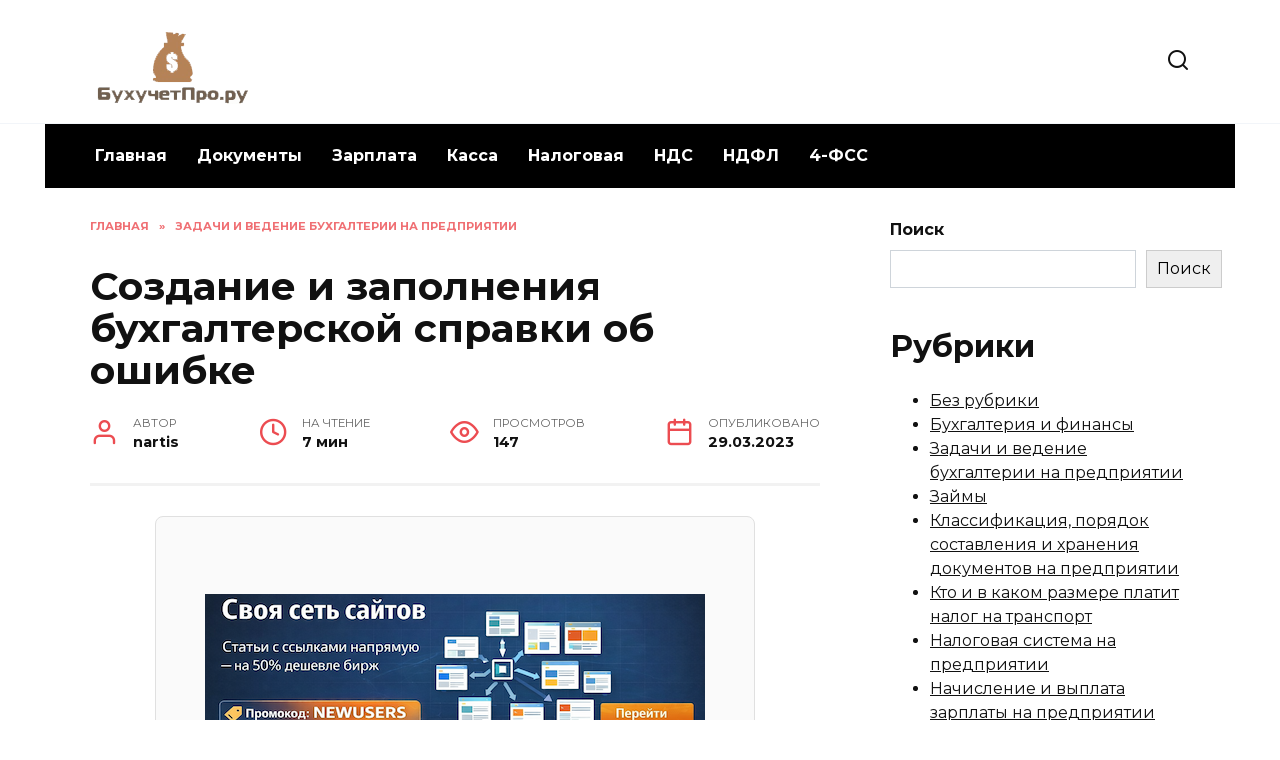

--- FILE ---
content_type: text/html; charset=UTF-8
request_url: https://buhuchetpro.ru/buhgalterskaja-spravka-ob-oshibke/
body_size: 20020
content:
<!doctype html>
<html lang="ru-RU">
<head>
	<meta charset="UTF-8">
	<meta name="viewport" content="width=device-width, initial-scale=1">

	<meta name='robots' content='index, follow, max-image-preview:large, max-snippet:-1, max-video-preview:-1' />

	<!-- This site is optimized with the Yoast SEO plugin v26.8 - https://yoast.com/product/yoast-seo-wordpress/ -->
	<title>Бухгалтерская справка об ошибке - назначение документа, образец заполнения, как правильно исправлять, пример</title>
	<meta name="description" content="В каких случаях оформляется бухгалтерская справка об ошибке. Как заполняется образец и зачем нужен документ. Возможно ли исправить ошибки." />
	<link rel="canonical" href="https://buhuchetpro.ru/buhgalterskaja-spravka-ob-oshibke/" />
	<meta property="og:locale" content="ru_RU" />
	<meta property="og:type" content="article" />
	<meta property="og:title" content="Бухгалтерская справка об ошибке - назначение документа, образец заполнения, как правильно исправлять, пример" />
	<meta property="og:description" content="В каких случаях оформляется бухгалтерская справка об ошибке. Как заполняется образец и зачем нужен документ. Возможно ли исправить ошибки." />
	<meta property="og:url" content="https://buhuchetpro.ru/buhgalterskaja-spravka-ob-oshibke/" />
	<meta property="og:site_name" content="buhuchetpro.ru" />
	<meta property="article:published_time" content="2023-03-29T01:29:47+00:00" />
	<meta property="og:image" content="https://buhuchetpro.ru/wp-content/uploads/2023/04/i-47.jpg" />
	<meta property="og:image:width" content="200" />
	<meta property="og:image:height" content="200" />
	<meta property="og:image:type" content="image/jpeg" />
	<meta name="author" content="nartis" />
	<meta name="twitter:card" content="summary_large_image" />
	<meta name="twitter:label1" content="Написано автором" />
	<meta name="twitter:data1" content="nartis" />
	<script type="application/ld+json" class="yoast-schema-graph">{"@context":"https://schema.org","@graph":[{"@type":"Article","@id":"https://buhuchetpro.ru/buhgalterskaja-spravka-ob-oshibke/#article","isPartOf":{"@id":"https://buhuchetpro.ru/buhgalterskaja-spravka-ob-oshibke/"},"author":{"name":"nartis","@id":"https://buhuchetpro.ru/#/schema/person/4b6cd7a3f285284949bf44b57284e798"},"headline":"Создание и заполнения бухгалтерской справки об ошибке","datePublished":"2023-03-29T01:29:47+00:00","mainEntityOfPage":{"@id":"https://buhuchetpro.ru/buhgalterskaja-spravka-ob-oshibke/"},"wordCount":1140,"commentCount":0,"publisher":{"@id":"https://buhuchetpro.ru/#organization"},"image":{"@id":"https://buhuchetpro.ru/buhgalterskaja-spravka-ob-oshibke/#primaryimage"},"thumbnailUrl":"https://buhuchetpro.ru/wp-content/uploads/2023/04/i-47.jpg","articleSection":["Задачи и ведение бухгалтерии на предприятии"],"inLanguage":"ru-RU","potentialAction":[{"@type":"CommentAction","name":"Comment","target":["https://buhuchetpro.ru/buhgalterskaja-spravka-ob-oshibke/#respond"]}]},{"@type":"WebPage","@id":"https://buhuchetpro.ru/buhgalterskaja-spravka-ob-oshibke/","url":"https://buhuchetpro.ru/buhgalterskaja-spravka-ob-oshibke/","name":"Бухгалтерская справка об ошибке - назначение документа, образец заполнения, как правильно исправлять, пример","isPartOf":{"@id":"https://buhuchetpro.ru/#website"},"primaryImageOfPage":{"@id":"https://buhuchetpro.ru/buhgalterskaja-spravka-ob-oshibke/#primaryimage"},"image":{"@id":"https://buhuchetpro.ru/buhgalterskaja-spravka-ob-oshibke/#primaryimage"},"thumbnailUrl":"https://buhuchetpro.ru/wp-content/uploads/2023/04/i-47.jpg","datePublished":"2023-03-29T01:29:47+00:00","description":"В каких случаях оформляется бухгалтерская справка об ошибке. Как заполняется образец и зачем нужен документ. Возможно ли исправить ошибки.","breadcrumb":{"@id":"https://buhuchetpro.ru/buhgalterskaja-spravka-ob-oshibke/#breadcrumb"},"inLanguage":"ru-RU","potentialAction":[{"@type":"ReadAction","target":["https://buhuchetpro.ru/buhgalterskaja-spravka-ob-oshibke/"]}]},{"@type":"ImageObject","inLanguage":"ru-RU","@id":"https://buhuchetpro.ru/buhgalterskaja-spravka-ob-oshibke/#primaryimage","url":"https://buhuchetpro.ru/wp-content/uploads/2023/04/i-47.jpg","contentUrl":"https://buhuchetpro.ru/wp-content/uploads/2023/04/i-47.jpg","width":200,"height":200},{"@type":"BreadcrumbList","@id":"https://buhuchetpro.ru/buhgalterskaja-spravka-ob-oshibke/#breadcrumb","itemListElement":[{"@type":"ListItem","position":1,"name":"Главная","item":"https://buhuchetpro.ru/"},{"@type":"ListItem","position":2,"name":"Задачи и ведение бухгалтерии на предприятии","item":"https://buhuchetpro.ru/buhgalterija/"},{"@type":"ListItem","position":3,"name":"Создание и заполнения бухгалтерской справки об ошибке"}]},{"@type":"WebSite","@id":"https://buhuchetpro.ru/#website","url":"https://buhuchetpro.ru/","name":"buhuchetpro.ru","description":"","publisher":{"@id":"https://buhuchetpro.ru/#organization"},"potentialAction":[{"@type":"SearchAction","target":{"@type":"EntryPoint","urlTemplate":"https://buhuchetpro.ru/?s={search_term_string}"},"query-input":{"@type":"PropertyValueSpecification","valueRequired":true,"valueName":"search_term_string"}}],"inLanguage":"ru-RU"},{"@type":"Organization","@id":"https://buhuchetpro.ru/#organization","name":"buhuchetpro","url":"https://buhuchetpro.ru/","logo":{"@type":"ImageObject","inLanguage":"ru-RU","@id":"https://buhuchetpro.ru/#/schema/logo/image/","url":"https://buhuchetpro.ru/wp-content/uploads/2023/04/favicon.png","contentUrl":"https://buhuchetpro.ru/wp-content/uploads/2023/04/favicon.png","width":512,"height":512,"caption":"buhuchetpro"},"image":{"@id":"https://buhuchetpro.ru/#/schema/logo/image/"}},{"@type":"Person","@id":"https://buhuchetpro.ru/#/schema/person/4b6cd7a3f285284949bf44b57284e798","name":"nartis","sameAs":["https://buhuchetpro.ru/"]}]}</script>
	<!-- / Yoast SEO plugin. -->


<link rel='dns-prefetch' href='//fonts.googleapis.com' />
<style id='wp-img-auto-sizes-contain-inline-css' type='text/css'>
img:is([sizes=auto i],[sizes^="auto," i]){contain-intrinsic-size:3000px 1500px}
/*# sourceURL=wp-img-auto-sizes-contain-inline-css */
</style>
<style id='wp-block-library-inline-css' type='text/css'>
:root{--wp-block-synced-color:#7a00df;--wp-block-synced-color--rgb:122,0,223;--wp-bound-block-color:var(--wp-block-synced-color);--wp-editor-canvas-background:#ddd;--wp-admin-theme-color:#007cba;--wp-admin-theme-color--rgb:0,124,186;--wp-admin-theme-color-darker-10:#006ba1;--wp-admin-theme-color-darker-10--rgb:0,107,160.5;--wp-admin-theme-color-darker-20:#005a87;--wp-admin-theme-color-darker-20--rgb:0,90,135;--wp-admin-border-width-focus:2px}@media (min-resolution:192dpi){:root{--wp-admin-border-width-focus:1.5px}}.wp-element-button{cursor:pointer}:root .has-very-light-gray-background-color{background-color:#eee}:root .has-very-dark-gray-background-color{background-color:#313131}:root .has-very-light-gray-color{color:#eee}:root .has-very-dark-gray-color{color:#313131}:root .has-vivid-green-cyan-to-vivid-cyan-blue-gradient-background{background:linear-gradient(135deg,#00d084,#0693e3)}:root .has-purple-crush-gradient-background{background:linear-gradient(135deg,#34e2e4,#4721fb 50%,#ab1dfe)}:root .has-hazy-dawn-gradient-background{background:linear-gradient(135deg,#faaca8,#dad0ec)}:root .has-subdued-olive-gradient-background{background:linear-gradient(135deg,#fafae1,#67a671)}:root .has-atomic-cream-gradient-background{background:linear-gradient(135deg,#fdd79a,#004a59)}:root .has-nightshade-gradient-background{background:linear-gradient(135deg,#330968,#31cdcf)}:root .has-midnight-gradient-background{background:linear-gradient(135deg,#020381,#2874fc)}:root{--wp--preset--font-size--normal:16px;--wp--preset--font-size--huge:42px}.has-regular-font-size{font-size:1em}.has-larger-font-size{font-size:2.625em}.has-normal-font-size{font-size:var(--wp--preset--font-size--normal)}.has-huge-font-size{font-size:var(--wp--preset--font-size--huge)}.has-text-align-center{text-align:center}.has-text-align-left{text-align:left}.has-text-align-right{text-align:right}.has-fit-text{white-space:nowrap!important}#end-resizable-editor-section{display:none}.aligncenter{clear:both}.items-justified-left{justify-content:flex-start}.items-justified-center{justify-content:center}.items-justified-right{justify-content:flex-end}.items-justified-space-between{justify-content:space-between}.screen-reader-text{border:0;clip-path:inset(50%);height:1px;margin:-1px;overflow:hidden;padding:0;position:absolute;width:1px;word-wrap:normal!important}.screen-reader-text:focus{background-color:#ddd;clip-path:none;color:#444;display:block;font-size:1em;height:auto;left:5px;line-height:normal;padding:15px 23px 14px;text-decoration:none;top:5px;width:auto;z-index:100000}html :where(.has-border-color){border-style:solid}html :where([style*=border-top-color]){border-top-style:solid}html :where([style*=border-right-color]){border-right-style:solid}html :where([style*=border-bottom-color]){border-bottom-style:solid}html :where([style*=border-left-color]){border-left-style:solid}html :where([style*=border-width]){border-style:solid}html :where([style*=border-top-width]){border-top-style:solid}html :where([style*=border-right-width]){border-right-style:solid}html :where([style*=border-bottom-width]){border-bottom-style:solid}html :where([style*=border-left-width]){border-left-style:solid}html :where(img[class*=wp-image-]){height:auto;max-width:100%}:where(figure){margin:0 0 1em}html :where(.is-position-sticky){--wp-admin--admin-bar--position-offset:var(--wp-admin--admin-bar--height,0px)}@media screen and (max-width:600px){html :where(.is-position-sticky){--wp-admin--admin-bar--position-offset:0px}}

/*# sourceURL=wp-block-library-inline-css */
</style><style id='wp-block-categories-inline-css' type='text/css'>
.wp-block-categories{box-sizing:border-box}.wp-block-categories.alignleft{margin-right:2em}.wp-block-categories.alignright{margin-left:2em}.wp-block-categories.wp-block-categories-dropdown.aligncenter{text-align:center}.wp-block-categories .wp-block-categories__label{display:block;width:100%}
/*# sourceURL=https://buhuchetpro.ru/wp-includes/blocks/categories/style.min.css */
</style>
<style id='wp-block-heading-inline-css' type='text/css'>
h1:where(.wp-block-heading).has-background,h2:where(.wp-block-heading).has-background,h3:where(.wp-block-heading).has-background,h4:where(.wp-block-heading).has-background,h5:where(.wp-block-heading).has-background,h6:where(.wp-block-heading).has-background{padding:1.25em 2.375em}h1.has-text-align-left[style*=writing-mode]:where([style*=vertical-lr]),h1.has-text-align-right[style*=writing-mode]:where([style*=vertical-rl]),h2.has-text-align-left[style*=writing-mode]:where([style*=vertical-lr]),h2.has-text-align-right[style*=writing-mode]:where([style*=vertical-rl]),h3.has-text-align-left[style*=writing-mode]:where([style*=vertical-lr]),h3.has-text-align-right[style*=writing-mode]:where([style*=vertical-rl]),h4.has-text-align-left[style*=writing-mode]:where([style*=vertical-lr]),h4.has-text-align-right[style*=writing-mode]:where([style*=vertical-rl]),h5.has-text-align-left[style*=writing-mode]:where([style*=vertical-lr]),h5.has-text-align-right[style*=writing-mode]:where([style*=vertical-rl]),h6.has-text-align-left[style*=writing-mode]:where([style*=vertical-lr]),h6.has-text-align-right[style*=writing-mode]:where([style*=vertical-rl]){rotate:180deg}
/*# sourceURL=https://buhuchetpro.ru/wp-includes/blocks/heading/style.min.css */
</style>
<style id='wp-block-latest-posts-inline-css' type='text/css'>
.wp-block-latest-posts{box-sizing:border-box}.wp-block-latest-posts.alignleft{margin-right:2em}.wp-block-latest-posts.alignright{margin-left:2em}.wp-block-latest-posts.wp-block-latest-posts__list{list-style:none}.wp-block-latest-posts.wp-block-latest-posts__list li{clear:both;overflow-wrap:break-word}.wp-block-latest-posts.is-grid{display:flex;flex-wrap:wrap}.wp-block-latest-posts.is-grid li{margin:0 1.25em 1.25em 0;width:100%}@media (min-width:600px){.wp-block-latest-posts.columns-2 li{width:calc(50% - .625em)}.wp-block-latest-posts.columns-2 li:nth-child(2n){margin-right:0}.wp-block-latest-posts.columns-3 li{width:calc(33.33333% - .83333em)}.wp-block-latest-posts.columns-3 li:nth-child(3n){margin-right:0}.wp-block-latest-posts.columns-4 li{width:calc(25% - .9375em)}.wp-block-latest-posts.columns-4 li:nth-child(4n){margin-right:0}.wp-block-latest-posts.columns-5 li{width:calc(20% - 1em)}.wp-block-latest-posts.columns-5 li:nth-child(5n){margin-right:0}.wp-block-latest-posts.columns-6 li{width:calc(16.66667% - 1.04167em)}.wp-block-latest-posts.columns-6 li:nth-child(6n){margin-right:0}}:root :where(.wp-block-latest-posts.is-grid){padding:0}:root :where(.wp-block-latest-posts.wp-block-latest-posts__list){padding-left:0}.wp-block-latest-posts__post-author,.wp-block-latest-posts__post-date{display:block;font-size:.8125em}.wp-block-latest-posts__post-excerpt,.wp-block-latest-posts__post-full-content{margin-bottom:1em;margin-top:.5em}.wp-block-latest-posts__featured-image a{display:inline-block}.wp-block-latest-posts__featured-image img{height:auto;max-width:100%;width:auto}.wp-block-latest-posts__featured-image.alignleft{float:left;margin-right:1em}.wp-block-latest-posts__featured-image.alignright{float:right;margin-left:1em}.wp-block-latest-posts__featured-image.aligncenter{margin-bottom:1em;text-align:center}
/*# sourceURL=https://buhuchetpro.ru/wp-includes/blocks/latest-posts/style.min.css */
</style>
<style id='wp-block-search-inline-css' type='text/css'>
.wp-block-search__button{margin-left:10px;word-break:normal}.wp-block-search__button.has-icon{line-height:0}.wp-block-search__button svg{height:1.25em;min-height:24px;min-width:24px;width:1.25em;fill:currentColor;vertical-align:text-bottom}:where(.wp-block-search__button){border:1px solid #ccc;padding:6px 10px}.wp-block-search__inside-wrapper{display:flex;flex:auto;flex-wrap:nowrap;max-width:100%}.wp-block-search__label{width:100%}.wp-block-search.wp-block-search__button-only .wp-block-search__button{box-sizing:border-box;display:flex;flex-shrink:0;justify-content:center;margin-left:0;max-width:100%}.wp-block-search.wp-block-search__button-only .wp-block-search__inside-wrapper{min-width:0!important;transition-property:width}.wp-block-search.wp-block-search__button-only .wp-block-search__input{flex-basis:100%;transition-duration:.3s}.wp-block-search.wp-block-search__button-only.wp-block-search__searchfield-hidden,.wp-block-search.wp-block-search__button-only.wp-block-search__searchfield-hidden .wp-block-search__inside-wrapper{overflow:hidden}.wp-block-search.wp-block-search__button-only.wp-block-search__searchfield-hidden .wp-block-search__input{border-left-width:0!important;border-right-width:0!important;flex-basis:0;flex-grow:0;margin:0;min-width:0!important;padding-left:0!important;padding-right:0!important;width:0!important}:where(.wp-block-search__input){appearance:none;border:1px solid #949494;flex-grow:1;font-family:inherit;font-size:inherit;font-style:inherit;font-weight:inherit;letter-spacing:inherit;line-height:inherit;margin-left:0;margin-right:0;min-width:3rem;padding:8px;text-decoration:unset!important;text-transform:inherit}:where(.wp-block-search__button-inside .wp-block-search__inside-wrapper){background-color:#fff;border:1px solid #949494;box-sizing:border-box;padding:4px}:where(.wp-block-search__button-inside .wp-block-search__inside-wrapper) .wp-block-search__input{border:none;border-radius:0;padding:0 4px}:where(.wp-block-search__button-inside .wp-block-search__inside-wrapper) .wp-block-search__input:focus{outline:none}:where(.wp-block-search__button-inside .wp-block-search__inside-wrapper) :where(.wp-block-search__button){padding:4px 8px}.wp-block-search.aligncenter .wp-block-search__inside-wrapper{margin:auto}.wp-block[data-align=right] .wp-block-search.wp-block-search__button-only .wp-block-search__inside-wrapper{float:right}
/*# sourceURL=https://buhuchetpro.ru/wp-includes/blocks/search/style.min.css */
</style>
<style id='wp-block-search-theme-inline-css' type='text/css'>
.wp-block-search .wp-block-search__label{font-weight:700}.wp-block-search__button{border:1px solid #ccc;padding:.375em .625em}
/*# sourceURL=https://buhuchetpro.ru/wp-includes/blocks/search/theme.min.css */
</style>
<style id='wp-block-group-inline-css' type='text/css'>
.wp-block-group{box-sizing:border-box}:where(.wp-block-group.wp-block-group-is-layout-constrained){position:relative}
/*# sourceURL=https://buhuchetpro.ru/wp-includes/blocks/group/style.min.css */
</style>
<style id='wp-block-group-theme-inline-css' type='text/css'>
:where(.wp-block-group.has-background){padding:1.25em 2.375em}
/*# sourceURL=https://buhuchetpro.ru/wp-includes/blocks/group/theme.min.css */
</style>
<style id='global-styles-inline-css' type='text/css'>
:root{--wp--preset--aspect-ratio--square: 1;--wp--preset--aspect-ratio--4-3: 4/3;--wp--preset--aspect-ratio--3-4: 3/4;--wp--preset--aspect-ratio--3-2: 3/2;--wp--preset--aspect-ratio--2-3: 2/3;--wp--preset--aspect-ratio--16-9: 16/9;--wp--preset--aspect-ratio--9-16: 9/16;--wp--preset--color--black: #000000;--wp--preset--color--cyan-bluish-gray: #abb8c3;--wp--preset--color--white: #ffffff;--wp--preset--color--pale-pink: #f78da7;--wp--preset--color--vivid-red: #cf2e2e;--wp--preset--color--luminous-vivid-orange: #ff6900;--wp--preset--color--luminous-vivid-amber: #fcb900;--wp--preset--color--light-green-cyan: #7bdcb5;--wp--preset--color--vivid-green-cyan: #00d084;--wp--preset--color--pale-cyan-blue: #8ed1fc;--wp--preset--color--vivid-cyan-blue: #0693e3;--wp--preset--color--vivid-purple: #9b51e0;--wp--preset--gradient--vivid-cyan-blue-to-vivid-purple: linear-gradient(135deg,rgb(6,147,227) 0%,rgb(155,81,224) 100%);--wp--preset--gradient--light-green-cyan-to-vivid-green-cyan: linear-gradient(135deg,rgb(122,220,180) 0%,rgb(0,208,130) 100%);--wp--preset--gradient--luminous-vivid-amber-to-luminous-vivid-orange: linear-gradient(135deg,rgb(252,185,0) 0%,rgb(255,105,0) 100%);--wp--preset--gradient--luminous-vivid-orange-to-vivid-red: linear-gradient(135deg,rgb(255,105,0) 0%,rgb(207,46,46) 100%);--wp--preset--gradient--very-light-gray-to-cyan-bluish-gray: linear-gradient(135deg,rgb(238,238,238) 0%,rgb(169,184,195) 100%);--wp--preset--gradient--cool-to-warm-spectrum: linear-gradient(135deg,rgb(74,234,220) 0%,rgb(151,120,209) 20%,rgb(207,42,186) 40%,rgb(238,44,130) 60%,rgb(251,105,98) 80%,rgb(254,248,76) 100%);--wp--preset--gradient--blush-light-purple: linear-gradient(135deg,rgb(255,206,236) 0%,rgb(152,150,240) 100%);--wp--preset--gradient--blush-bordeaux: linear-gradient(135deg,rgb(254,205,165) 0%,rgb(254,45,45) 50%,rgb(107,0,62) 100%);--wp--preset--gradient--luminous-dusk: linear-gradient(135deg,rgb(255,203,112) 0%,rgb(199,81,192) 50%,rgb(65,88,208) 100%);--wp--preset--gradient--pale-ocean: linear-gradient(135deg,rgb(255,245,203) 0%,rgb(182,227,212) 50%,rgb(51,167,181) 100%);--wp--preset--gradient--electric-grass: linear-gradient(135deg,rgb(202,248,128) 0%,rgb(113,206,126) 100%);--wp--preset--gradient--midnight: linear-gradient(135deg,rgb(2,3,129) 0%,rgb(40,116,252) 100%);--wp--preset--font-size--small: 19.5px;--wp--preset--font-size--medium: 20px;--wp--preset--font-size--large: 36.5px;--wp--preset--font-size--x-large: 42px;--wp--preset--font-size--normal: 22px;--wp--preset--font-size--huge: 49.5px;--wp--preset--spacing--20: 0.44rem;--wp--preset--spacing--30: 0.67rem;--wp--preset--spacing--40: 1rem;--wp--preset--spacing--50: 1.5rem;--wp--preset--spacing--60: 2.25rem;--wp--preset--spacing--70: 3.38rem;--wp--preset--spacing--80: 5.06rem;--wp--preset--shadow--natural: 6px 6px 9px rgba(0, 0, 0, 0.2);--wp--preset--shadow--deep: 12px 12px 50px rgba(0, 0, 0, 0.4);--wp--preset--shadow--sharp: 6px 6px 0px rgba(0, 0, 0, 0.2);--wp--preset--shadow--outlined: 6px 6px 0px -3px rgb(255, 255, 255), 6px 6px rgb(0, 0, 0);--wp--preset--shadow--crisp: 6px 6px 0px rgb(0, 0, 0);}:where(.is-layout-flex){gap: 0.5em;}:where(.is-layout-grid){gap: 0.5em;}body .is-layout-flex{display: flex;}.is-layout-flex{flex-wrap: wrap;align-items: center;}.is-layout-flex > :is(*, div){margin: 0;}body .is-layout-grid{display: grid;}.is-layout-grid > :is(*, div){margin: 0;}:where(.wp-block-columns.is-layout-flex){gap: 2em;}:where(.wp-block-columns.is-layout-grid){gap: 2em;}:where(.wp-block-post-template.is-layout-flex){gap: 1.25em;}:where(.wp-block-post-template.is-layout-grid){gap: 1.25em;}.has-black-color{color: var(--wp--preset--color--black) !important;}.has-cyan-bluish-gray-color{color: var(--wp--preset--color--cyan-bluish-gray) !important;}.has-white-color{color: var(--wp--preset--color--white) !important;}.has-pale-pink-color{color: var(--wp--preset--color--pale-pink) !important;}.has-vivid-red-color{color: var(--wp--preset--color--vivid-red) !important;}.has-luminous-vivid-orange-color{color: var(--wp--preset--color--luminous-vivid-orange) !important;}.has-luminous-vivid-amber-color{color: var(--wp--preset--color--luminous-vivid-amber) !important;}.has-light-green-cyan-color{color: var(--wp--preset--color--light-green-cyan) !important;}.has-vivid-green-cyan-color{color: var(--wp--preset--color--vivid-green-cyan) !important;}.has-pale-cyan-blue-color{color: var(--wp--preset--color--pale-cyan-blue) !important;}.has-vivid-cyan-blue-color{color: var(--wp--preset--color--vivid-cyan-blue) !important;}.has-vivid-purple-color{color: var(--wp--preset--color--vivid-purple) !important;}.has-black-background-color{background-color: var(--wp--preset--color--black) !important;}.has-cyan-bluish-gray-background-color{background-color: var(--wp--preset--color--cyan-bluish-gray) !important;}.has-white-background-color{background-color: var(--wp--preset--color--white) !important;}.has-pale-pink-background-color{background-color: var(--wp--preset--color--pale-pink) !important;}.has-vivid-red-background-color{background-color: var(--wp--preset--color--vivid-red) !important;}.has-luminous-vivid-orange-background-color{background-color: var(--wp--preset--color--luminous-vivid-orange) !important;}.has-luminous-vivid-amber-background-color{background-color: var(--wp--preset--color--luminous-vivid-amber) !important;}.has-light-green-cyan-background-color{background-color: var(--wp--preset--color--light-green-cyan) !important;}.has-vivid-green-cyan-background-color{background-color: var(--wp--preset--color--vivid-green-cyan) !important;}.has-pale-cyan-blue-background-color{background-color: var(--wp--preset--color--pale-cyan-blue) !important;}.has-vivid-cyan-blue-background-color{background-color: var(--wp--preset--color--vivid-cyan-blue) !important;}.has-vivid-purple-background-color{background-color: var(--wp--preset--color--vivid-purple) !important;}.has-black-border-color{border-color: var(--wp--preset--color--black) !important;}.has-cyan-bluish-gray-border-color{border-color: var(--wp--preset--color--cyan-bluish-gray) !important;}.has-white-border-color{border-color: var(--wp--preset--color--white) !important;}.has-pale-pink-border-color{border-color: var(--wp--preset--color--pale-pink) !important;}.has-vivid-red-border-color{border-color: var(--wp--preset--color--vivid-red) !important;}.has-luminous-vivid-orange-border-color{border-color: var(--wp--preset--color--luminous-vivid-orange) !important;}.has-luminous-vivid-amber-border-color{border-color: var(--wp--preset--color--luminous-vivid-amber) !important;}.has-light-green-cyan-border-color{border-color: var(--wp--preset--color--light-green-cyan) !important;}.has-vivid-green-cyan-border-color{border-color: var(--wp--preset--color--vivid-green-cyan) !important;}.has-pale-cyan-blue-border-color{border-color: var(--wp--preset--color--pale-cyan-blue) !important;}.has-vivid-cyan-blue-border-color{border-color: var(--wp--preset--color--vivid-cyan-blue) !important;}.has-vivid-purple-border-color{border-color: var(--wp--preset--color--vivid-purple) !important;}.has-vivid-cyan-blue-to-vivid-purple-gradient-background{background: var(--wp--preset--gradient--vivid-cyan-blue-to-vivid-purple) !important;}.has-light-green-cyan-to-vivid-green-cyan-gradient-background{background: var(--wp--preset--gradient--light-green-cyan-to-vivid-green-cyan) !important;}.has-luminous-vivid-amber-to-luminous-vivid-orange-gradient-background{background: var(--wp--preset--gradient--luminous-vivid-amber-to-luminous-vivid-orange) !important;}.has-luminous-vivid-orange-to-vivid-red-gradient-background{background: var(--wp--preset--gradient--luminous-vivid-orange-to-vivid-red) !important;}.has-very-light-gray-to-cyan-bluish-gray-gradient-background{background: var(--wp--preset--gradient--very-light-gray-to-cyan-bluish-gray) !important;}.has-cool-to-warm-spectrum-gradient-background{background: var(--wp--preset--gradient--cool-to-warm-spectrum) !important;}.has-blush-light-purple-gradient-background{background: var(--wp--preset--gradient--blush-light-purple) !important;}.has-blush-bordeaux-gradient-background{background: var(--wp--preset--gradient--blush-bordeaux) !important;}.has-luminous-dusk-gradient-background{background: var(--wp--preset--gradient--luminous-dusk) !important;}.has-pale-ocean-gradient-background{background: var(--wp--preset--gradient--pale-ocean) !important;}.has-electric-grass-gradient-background{background: var(--wp--preset--gradient--electric-grass) !important;}.has-midnight-gradient-background{background: var(--wp--preset--gradient--midnight) !important;}.has-small-font-size{font-size: var(--wp--preset--font-size--small) !important;}.has-medium-font-size{font-size: var(--wp--preset--font-size--medium) !important;}.has-large-font-size{font-size: var(--wp--preset--font-size--large) !important;}.has-x-large-font-size{font-size: var(--wp--preset--font-size--x-large) !important;}
/*# sourceURL=global-styles-inline-css */
</style>

<style id='classic-theme-styles-inline-css' type='text/css'>
/*! This file is auto-generated */
.wp-block-button__link{color:#fff;background-color:#32373c;border-radius:9999px;box-shadow:none;text-decoration:none;padding:calc(.667em + 2px) calc(1.333em + 2px);font-size:1.125em}.wp-block-file__button{background:#32373c;color:#fff;text-decoration:none}
/*# sourceURL=/wp-includes/css/classic-themes.min.css */
</style>
<link rel='stylesheet' id='google-fonts-css' href='https://fonts.googleapis.com/css?family=Montserrat%3A400%2C400i%2C700&#038;subset=cyrillic&#038;display=swap'  media='all' />
<link rel='stylesheet' id='reboot-style-css' href='https://buhuchetpro.ru/wp-content/themes/reboot/assets/css/style.min.css'  media='all' />
<link rel='stylesheet' id='reboot-style-child-css' href='https://buhuchetpro.ru/wp-content/themes/buhuchetpro/style.css'  media='all' />
<script type="text/javascript" src="https://buhuchetpro.ru/wp-includes/js/jquery/jquery.min.js" id="jquery-core-js"></script>
<script type="text/javascript" src="https://buhuchetpro.ru/wp-includes/js/jquery/jquery-migrate.min.js" id="jquery-migrate-js"></script>
<style>.pseudo-clearfy-link { color: #008acf; cursor: pointer;}.pseudo-clearfy-link:hover { text-decoration: none;}</style><!-- Google tag (gtag.js) -->
<script async src="https://www.googletagmanager.com/gtag/js?id=G-GPCRVBCLHJ"></script>
<script>
  window.dataLayer = window.dataLayer || [];
  function gtag(){dataLayer.push(arguments);}
  gtag('js', new Date());

  gtag('config', 'G-GPCRVBCLHJ');
</script>

<!-- Yandex.RTB -->
<script>window.yaContextCb=window.yaContextCb||[]</script>
<script src="https://yandex.ru/ads/system/context.js" async></script><link rel="preload" href="https://buhuchetpro.ru/wp-content/themes/reboot/assets/fonts/wpshop-core.ttf" as="font" crossorigin><link rel="preload" href="https://buhuchetpro.ru/wp-content/uploads/2023/04/i-47.jpg" as="image" crossorigin>
    <style>.post-card--related, .post-card--related .post-card__thumbnail img, .post-card--related .post-card__thumbnail a:before{border-radius: 6px}::selection, .card-slider__category, .card-slider-container .swiper-pagination-bullet-active, .post-card--grid .post-card__thumbnail:before, .post-card:not(.post-card--small) .post-card__thumbnail a:before, .post-card:not(.post-card--small) .post-card__category,  .post-box--high .post-box__category span, .post-box--wide .post-box__category span, .page-separator, .pagination .nav-links .page-numbers:not(.dots):not(.current):before, .btn, .btn-primary:hover, .btn-primary:not(:disabled):not(.disabled).active, .btn-primary:not(:disabled):not(.disabled):active, .show>.btn-primary.dropdown-toggle, .comment-respond .form-submit input, .page-links__item{background-color:#ec4c51}.entry-image--big .entry-image__body .post-card__category a, .home-text ul:not([class])>li:before, .page-content ul:not([class])>li:before, .taxonomy-description ul:not([class])>li:before, .widget-area .widget_categories ul.menu li a:before, .widget-area .widget_categories ul.menu li span:before, .widget-area .widget_categories>ul li a:before, .widget-area .widget_categories>ul li span:before, .widget-area .widget_nav_menu ul.menu li a:before, .widget-area .widget_nav_menu ul.menu li span:before, .widget-area .widget_nav_menu>ul li a:before, .widget-area .widget_nav_menu>ul li span:before, .page-links .page-numbers:not(.dots):not(.current):before, .page-links .post-page-numbers:not(.dots):not(.current):before, .pagination .nav-links .page-numbers:not(.dots):not(.current):before, .pagination .nav-links .post-page-numbers:not(.dots):not(.current):before, .entry-image--full .entry-image__body .post-card__category a, .entry-image--fullscreen .entry-image__body .post-card__category a, .entry-image--wide .entry-image__body .post-card__category a{background-color:#ec4c51}.comment-respond input:focus, select:focus, textarea:focus, .post-card--grid.post-card--thumbnail-no, .post-card--standard:after, .post-card--related.post-card--thumbnail-no:hover, .spoiler-box, .btn-primary, .btn-primary:hover, .btn-primary:not(:disabled):not(.disabled).active, .btn-primary:not(:disabled):not(.disabled):active, .show>.btn-primary.dropdown-toggle, .inp:focus, .entry-tag:focus, .entry-tag:hover, .search-screen .search-form .search-field:focus, .entry-content ul:not([class])>li:before, .text-content ul:not([class])>li:before, .page-content ul:not([class])>li:before, .taxonomy-description ul:not([class])>li:before, .entry-content blockquote,
        .input:focus, input[type=color]:focus, input[type=date]:focus, input[type=datetime-local]:focus, input[type=datetime]:focus, input[type=email]:focus, input[type=month]:focus, input[type=number]:focus, input[type=password]:focus, input[type=range]:focus, input[type=search]:focus, input[type=tel]:focus, input[type=text]:focus, input[type=time]:focus, input[type=url]:focus, input[type=week]:focus, select:focus, textarea:focus{border-color:#ec4c51 !important}.post-card--small .post-card__category, .post-card__author:before, .post-card__comments:before, .post-card__date:before, .post-card__like:before, .post-card__views:before, .entry-author:before, .entry-date:before, .entry-time:before, .entry-views:before, .entry-content ol:not([class])>li:before, .text-content ol:not([class])>li:before, .entry-content blockquote:before, .spoiler-box__title:after, .search-icon:hover:before, .search-form .search-submit:hover:before, .star-rating-item.hover,
        .comment-list .bypostauthor>.comment-body .comment-author:after,
        .breadcrumb a, .breadcrumb span,
        .search-screen .search-form .search-submit:before, 
        .star-rating--score-1:not(.hover) .star-rating-item:nth-child(1),
        .star-rating--score-2:not(.hover) .star-rating-item:nth-child(1), .star-rating--score-2:not(.hover) .star-rating-item:nth-child(2),
        .star-rating--score-3:not(.hover) .star-rating-item:nth-child(1), .star-rating--score-3:not(.hover) .star-rating-item:nth-child(2), .star-rating--score-3:not(.hover) .star-rating-item:nth-child(3),
        .star-rating--score-4:not(.hover) .star-rating-item:nth-child(1), .star-rating--score-4:not(.hover) .star-rating-item:nth-child(2), .star-rating--score-4:not(.hover) .star-rating-item:nth-child(3), .star-rating--score-4:not(.hover) .star-rating-item:nth-child(4),
        .star-rating--score-5:not(.hover) .star-rating-item:nth-child(1), .star-rating--score-5:not(.hover) .star-rating-item:nth-child(2), .star-rating--score-5:not(.hover) .star-rating-item:nth-child(3), .star-rating--score-5:not(.hover) .star-rating-item:nth-child(4), .star-rating--score-5:not(.hover) .star-rating-item:nth-child(5){color:#ec4c51}a:hover, a:focus, a:active, .spanlink:hover, .entry-content a:not(.wp-block-button__link):hover, .entry-content a:not(.wp-block-button__link):focus, .entry-content a:not(.wp-block-button__link):active, .top-menu ul li>span:hover, .main-navigation ul li a:hover, .main-navigation ul li span:hover, .footer-navigation ul li a:hover, .footer-navigation ul li span:hover, .comment-reply-link:hover, .pseudo-link:hover, .child-categories ul li a:hover{color:#ec4c51}.top-menu>ul>li>a:before, .top-menu>ul>li>span:before{background:#ec4c51}.child-categories ul li a:hover, .post-box--no-thumb a:hover{border-color:#ec4c51}.post-box--card:hover{box-shadow: inset 0 0 0 1px #ec4c51}.post-box--card:hover{-webkit-box-shadow: inset 0 0 0 1px #ec4c51}.main-navigation, .footer-navigation, .footer-navigation .removed-link, .main-navigation .removed-link, .main-navigation ul li>a, .footer-navigation ul li>a{color:#ffffff}.main-navigation, .main-navigation ul li .sub-menu li, .main-navigation ul li.menu-item-has-children:before, .footer-navigation, .footer-navigation ul li .sub-menu li, .footer-navigation ul li.menu-item-has-children:before{background-color:#000000}</style>
<link rel="icon" href="https://buhuchetpro.ru/wp-content/uploads/2023/04/cropped-favicon-32x32.png" sizes="32x32" />
<link rel="icon" href="https://buhuchetpro.ru/wp-content/uploads/2023/04/cropped-favicon-192x192.png" sizes="192x192" />
<link rel="apple-touch-icon" href="https://buhuchetpro.ru/wp-content/uploads/2023/04/cropped-favicon-180x180.png" />
<meta name="msapplication-TileImage" content="https://buhuchetpro.ru/wp-content/uploads/2023/04/cropped-favicon-270x270.png" />
    <!-- Yandex.Metrika counter -->
<script type="text/javascript" >
   (function(m,e,t,r,i,k,a){m[i]=m[i]||function(){(m[i].a=m[i].a||[]).push(arguments)};
   m[i].l=1*new Date();
   for (var j = 0; j < document.scripts.length; j++) {if (document.scripts[j].src === r) { return; }}
   k=e.createElement(t),a=e.getElementsByTagName(t)[0],k.async=1,k.src=r,a.parentNode.insertBefore(k,a)})
   (window, document, "script", "https://mc.yandex.ru/metrika/tag.js", "ym");

   ym(93100590, "init", {
        clickmap:true,
        trackLinks:true,
        accurateTrackBounce:true,
        webvisor:true
   });
</script>
<noscript><div><img src="https://mc.yandex.ru/watch/93100590" style="position:absolute; left:-9999px;" alt="" /></div></noscript>
<!-- /Yandex.Metrika counter --></head>

<body class="wp-singular post-template-default single single-post postid-349 single-format-standard wp-embed-responsive wp-theme-reboot wp-child-theme-buhuchetpro sidebar-right">



<div id="page" class="site">
    <a class="skip-link screen-reader-text" href="#content">Перейти к содержанию</a>

    <div class="search-screen-overlay js-search-screen-overlay"></div>
    <div class="search-screen js-search-screen">
        
<form role="search" method="get" class="search-form" action="https://buhuchetpro.ru/">
    <label>
        <span class="screen-reader-text">Search for:</span>
        <input type="search" class="search-field" placeholder="Поиск…" value="" name="s">
    </label>
    <button type="submit" class="search-submit"></button>
</form>    </div>

    

<header id="masthead" class="site-header full" itemscope itemtype="http://schema.org/WPHeader">
    <div class="site-header-inner fixed">

        <div class="humburger js-humburger"><span></span><span></span><span></span></div>

        
<div class="site-branding">

    <div class="site-logotype"><a href="https://buhuchetpro.ru/"><img src="https://buhuchetpro.ru/wp-content/uploads/2023/04/logo-1.png" width="166" height="84" alt="buhuchetpro.ru"></a></div></div><!-- .site-branding -->                <div class="header-search">
                    <span class="search-icon js-search-icon"></span>
                </div>
            
    </div>
</header><!-- #masthead -->


    
    
    <nav id="site-navigation" class="main-navigation fixed" itemscope itemtype="http://schema.org/SiteNavigationElement">
        <div class="main-navigation-inner full">
            <div class="menu-headermenu-container"><ul id="header_menu" class="menu"><li id="menu-item-2804" class="menu-item menu-item-type-custom menu-item-object-custom menu-item-2804"><a href="/">Главная</a></li>
<li id="menu-item-2791" class="menu-item menu-item-type-taxonomy menu-item-object-category menu-item-2791"><a href="https://buhuchetpro.ru/dokumenty/">Документы</a></li>
<li id="menu-item-2792" class="menu-item menu-item-type-taxonomy menu-item-object-category menu-item-2792"><a href="https://buhuchetpro.ru/zarplata/">Зарплата</a></li>
<li id="menu-item-2793" class="menu-item menu-item-type-taxonomy menu-item-object-category menu-item-2793"><a href="https://buhuchetpro.ru/kassa/">Касса</a></li>
<li id="menu-item-2794" class="menu-item menu-item-type-taxonomy menu-item-object-category menu-item-2794"><a href="https://buhuchetpro.ru/nalogovaja/">Налоговая</a></li>
<li id="menu-item-2795" class="menu-item menu-item-type-taxonomy menu-item-object-category menu-item-2795"><a href="https://buhuchetpro.ru/nds/">НДС</a></li>
<li id="menu-item-2796" class="menu-item menu-item-type-taxonomy menu-item-object-category menu-item-2796"><a href="https://buhuchetpro.ru/ndfl/">НДФЛ</a></li>
<li id="menu-item-2797" class="menu-item menu-item-type-taxonomy menu-item-object-category menu-item-2797"><a href="https://buhuchetpro.ru/4-fss/">4-ФСС</a></li>
</ul></div>        </div>
    </nav><!-- #site-navigation -->

    

    <div class="mobile-menu-placeholder js-mobile-menu-placeholder"></div>
    
	
    <div id="content" class="site-content fixed">

        
        <div class="site-content-inner">
    
        
        <div id="primary" class="content-area" itemscope itemtype="http://schema.org/Article">
            <main id="main" class="site-main article-card">

                
<article id="post-349" class="article-post post-349 post type-post status-publish format-standard has-post-thumbnail  category-buhgalterija">

    
        <div class="breadcrumb" itemscope itemtype="http://schema.org/BreadcrumbList"><span class="breadcrumb-item" itemprop="itemListElement" itemscope itemtype="http://schema.org/ListItem"><a href="https://buhuchetpro.ru/" itemprop="item"><span itemprop="name">Главная</span></a><meta itemprop="position" content="0"></span> <span class="breadcrumb-separator">»</span> <span class="breadcrumb-item" itemprop="itemListElement" itemscope itemtype="http://schema.org/ListItem"><a href="https://buhuchetpro.ru/buhgalterija/" itemprop="item"><span itemprop="name">Задачи и ведение бухгалтерии на предприятии</span></a><meta itemprop="position" content="1"></span></div>
                                <h1 class="entry-title" itemprop="headline">Создание и заполнения бухгалтерской справки об ошибке</h1>
                    
        
        
    
            <div class="entry-meta">
            <span class="entry-author"><span class="entry-label">Автор</span> <span itemprop="author">nartis</span></span>            <span class="entry-time"><span class="entry-label">На чтение</span> 7 мин</span>            <span class="entry-views"><span class="entry-label">Просмотров</span> <span class="js-views-count" data-post_id="349">147</span></span>            <span class="entry-date"><span class="entry-label">Опубликовано</span> <time itemprop="datePublished" datetime="2023-03-29">29.03.2023</time></span>
                    </div>
    
    
    <div class="entry-content" itemprop="articleBody">
        <div style="
    max-width:600px;
    margin:20px auto;
    padding:12px;
    border:1px solid #e0e0e0;
    border-radius:8px;
    background:#fafafa;
    text-align:center;
">
    

    <a href="https://copyero.pro/links" rel="nofollow">
        <img decoding="async" src="/copyero.jpg"
             style="display:block; margin:0 auto; max-width:100%; height:auto;">
    </a>
</div>
<!-- Yandex.RTB R-A-14230003-1 -->
<div id="yandex_rtb_R-A-14230003-1"></div>
<script>
window.yaContextCb.push(() => {
    Ya.Context.AdvManager.render({
        "blockId": "R-A-14230003-1",
        "renderTo": "yandex_rtb_R-A-14230003-1"
    })
})
</script><p class="firstimg"><span itemprop="image" itemscope itemtype="https://schema.org/ImageObject"><img itemprop="url image" decoding="async" width="200" height="200" src="/wp-content/uploads/2017/03/i-47.jpg" class="attachment-blog_classic_thumb size-blog_classic_thumb wp-post-image" alt="Создание и заполнения бухгалтерской справки об ошибке"/><meta itemprop="width" content="200"><meta itemprop="height" content="200"></span></p>
<p>Специалистами бухгалтерии используются различные методы, позволяющие осуществлять контроль за <a href="/pervichnye-dokumenty-buhgalterskogo-ucheta/">первичными бухгалтерскими документами</a>. Тем не менее, временами все равно могут возникать всевозможные неточности и ошибки при отражении определенных данных, которые требуют исправления.</p>
<p>Под бухгалтерскими ошибками понимают неправильное отражение определенных данных относительно хоздеятельности компании либо же полное их отсутствие. Совсем исключить вероятность появления ошибок нельзя, но можно своевременно их обнаружить и принять меры для устранения последствий.</p>
<blockquote>
<p>Исправление всех обнаруженных неточностей является одной из неотъемлемых обязанностей работников бухгалтерии. Благодаря вовремя принятым мерам можно избежать значительных финансовых потерь.</p>
</blockquote>
<div class="table-of-contents open"><div class="table-of-contents__header"><span class="table-of-contents__hide js-table-of-contents-hide">Содержание</span></div><ol class="table-of-contents__list js-table-of-contents-list">
<li class="level-1"><a href="#chto-eto-za-dokument-i-ego-naznachenie">Что это за документ и его назначение</a></li><li class="level-1"><a href="#klassifikatsiya-nevernyh-svedeniy">Классификация неверных сведений</a></li><li class="level-1"><a href="#struktura-i-soderzhanie-buhgalterskoy-spravki">Структура и содержание бухгалтерской справки об ошибке</a></li><li class="level-1"><a href="#prioritetnost-ispravleniy">Приоритетность исправлений</a></li><li class="level-1"><a href="#primer-i-obrazets-dokumenta">Пример и образец документа</a></li></ol></div><h2 id="chto-eto-za-dokument-i-ego-naznachenie">Что это за документ и его назначение</h2>
<p>Бухгалтерская справка об ошибке представляет собой значимый первичный документ универсального назначения, которым констатируется само наличие ошибки, а также вносятся требуемые изменения в учет.</p>
<p><strong>Его назначение следующее:</strong></p>
<ul>
<li>исправлять опущенные в процессе оформления стандартных учетных операций ошибок;</li>
<li>проводить операции, которые предполагают распределение начисленных сумм в ручном режиме;</li>
<li>оформлять проводки, для которых не предусмотрено типовых форм учетных документов.</li>
</ul>
<blockquote>
<p>Чаще всего необходимость в подобном документе возникает именно из-за обнаруженных учетных неточностей или ошибок. Благодаря универсальности справки она может быть задействована для исправлений данных как в текущем, так и уже завершившемся отчетном периодах.</p>
</blockquote>
<p>Все корректировки, которые имеют отношение к текущему периоду, находят отражение в операциях по допроведению сумм или же в сторнирующих, за счет чего сохраняется достоверность общих оборотов по счетам за период.</p>
<h2 id="klassifikatsiya-nevernyh-svedeniy">Классификация неверных сведений</h2>
<p><strong>Бухгалтерские ошибки бывают следующих видов:</strong></p>
<table width="100%">
<tbody>
<tr>
<td><strong>Счетные дефекты</strong></td>
<td>Неверные сведения, появление которых обусловлено допущенными при вычислительных операциях ошибками либо некорректным занесением/переносом данных в регистрах.</td>
</tr>
<tr>
<td><strong>Ошибки, образовавшиеся в результате того, что первичная документация была не вовремя зафиксирована</strong></td>
<td>В большинстве случаев их наличие спровоцировано отсутствием слаженности в работе различных департаментов компании. Нередко случается, что попросту не соблюдаются сроки подачи документов в бухгалтерию. Также возможны задержки по вине контрагентов, однако в таком случае факт их неотражения в <a href="/otchetnost-knd-0710096/">бухотчетности</a> не будет причисляться к категории ошибок.</td>
</tr>
<tr>
<td><strong>Недочеты, обусловленные неправильным применением норм законодательства</strong></td>
<td>Подобного рода ошибки возникают из-за того, что ответственные лица нарушают правила ведения документов и раскрытия в них предусмотренной нормативно-правовыми актами информации.</td>
</tr>
</tbody>
</table>
<blockquote>
<p>Помимо этого, недочеты могут быть вызваны тем, что в бухгалтерию предоставили неточные, неполные или недостоверные данные. Подобного рода ошибки часто являются непреднамеренными, однако бывают также случаи, в которых прослеживается злой умысел.</p>
</blockquote>
<p>Компании таким образом могут пытаться скрыть некие факты неправомерных действий со своей стороны. В частности, чтобы скрыть факт хищения сырья целенаправленно завышают объем подлежащего списанию материала, а различного рода финансовые махинации могут скрываться за счет простого непредставления <a href="/blank-prihodno-kassovogo-ordera/">приходно-кассовых ордеров</a> и невнесением в отчетность факта поступления в кассу наличности.</p>
<h2 id="struktura-i-soderzhanie-buhgalterskoy-spravki">Структура и содержание бухгалтерской справки об ошибке</h2>
<p>Установленная форма бухгалтерской справки разработана исключительно для госорганов и учреждения, что касается остальных налогоплательщиков, уплачивающих взносы в ФСС и другие фонды, то для них данный документ не имеет строго вида.</p>
<p><strong>Тем не менее, при его составлении должны непременно соблюдаться все требования, предъявляемые к первичной документации, в частности, в плане наличия обязательных реквизитов:</strong></p>
<ul>
<li>название субъекта, который занимается оформлением справки;</li>
<li>наименование самого документа и дата, когда он был составлен;</li>
<li>содержание выполняемой операции;</li>
<li>имеющие отношение к данной операции показатели количественного и суммового характера;</li>
<li>подписи и расшифровка ответственных лиц с указанием занимаемых ими должностей.</li>
</ul>
<p>Суть выполняемой операции может быть отражена в виде текста или заполненной таблицы. В связи с тем, что бухгалтерская справка об ошибке причисляется к официально разрешенным первичным документам, целесообразно после самостоятельной разработки формы произвести ее утверждение в учетной политике.</p>
<p><strong>Составляемая справка в своей основной части, которая посвящена непосредственно исправлениям, должна непременно содержать следующую информацию:</strong></p><div class="b-r b-r--middle_content"><!-- Yandex.RTB R-A-2385681-1 -->
<div id="yandex_rtb_R-A-2385681-1"></div>
<script>window.yaContextCb.push(()=>{
	Ya.Context.AdvManager.render({
		"blockId": "R-A-2385681-1",
		"renderTo": "yandex_rtb_R-A-2385681-1"
	})
})
</script></div>
<ul>
<li>допущенные ошибки и их суть;</li>
<li>номера и даты оформления документов, имеющиеся отношение к исправлениям;</li>
<li>основания для внесения исправлений и принятые по корректировкам решения;</li>
<li>требуемые расчеты с разделением их по периодам, к которым причисляются рассчитанные суммы, если это важно для бухучета и налогового расчета.</li>
</ul>
<p>Необходимые для составления справки расчеты включать в нее не обязательно, однако их следует приложить к данному документу. Непременным условием является отражение проводок, которые относятся как к бухучету, так и к налоговому. Для налогового учета данная справка выступит в качестве документального обоснования принятия расходов к учету.</p>
<figure id="attachment_3661" style="width: 300px" class="wp-caption aligncenter"><img fetchpriority="high" decoding="async" class="size-medium wp-image-3661" src="/wp-content/uploads/2017/03/buhgalterskaya_spravka_ob_ispravlenii_oshibki_obrazec_zapolneniya-1-300x218.png" alt="Образец бухгалтерской справки об ошибке " width="300" height="218"/><figcaption class="wp-caption-text">Образец бухгалтерской справки об ошибке</figcaption></figure>
<div id="link"><a href="/registry-buhgalterskogo-ucheta/"><img loading="lazy" decoding="async" class="alignleft size-full wp-image-3977" src="/wp-content/uploads/2017/03/buhgalter40.jpg" alt="Учетные регистры бухгалтерского учета" width="160" height="160"/></a><a href="/registry-buhgalterskogo-ucheta/">Учетные регистры бухгалтерского учета</a> используются не только для регистрации, но и для накопления, систематизации данных, полученных из первичной документации.
<p>Какие изменения произошли при начислении оплаты больничного листа в 2020 году &#8212; узнайте <a href="/oplata-bolnichnogo-lista/">здесь.</a></div>
<h2 id="prioritetnost-ispravleniy">Приоритетность исправлений</h2>
<p>Согласно правилам приоритет отдается тем ошибкам, которые имеют существенный характер, то есть тем, которые самостоятельно либо в совокупности с прочими недочетами за один и тот же период могут оказать влияние не решения экономического характера лиц, являющихся адресатамибухгалтерской отчетности компании. Безусловно, это в первую очередь собственники бизнеса, его участники и акционеры.</p>
<blockquote>
<p>Предприятие самостоятельно определяет, насколько существенной является ошибка, ориентируясь на такие критерии, как ее величина, а также характер статей отчетности. Руководствоваться при этом следует ПБУ от 2010 года, касающимся исправления ошибок в бухучете и отчетности.</p>
</blockquote>
<p>В том случае, когда речь идет об ошибке в налоговой базе, за основу берется 54-я статья НК РФ. Правила таковы, что недочеты прошлых лет подлежат пересчету за тот период, когда они были совершены. Если же достоверно установить не представляется возможным, когда была совершена ошибка, то то налоговая база пересчитывается за период, когда произошло обнаружение ошибки.</p>
<blockquote>
<p>Статья 54. Общие вопросы исчисления налоговой базы</p>
</blockquote>
<h2 id="primer-i-obrazets-dokumenta">Пример и образец документа</h2>
<p>Наиболее часто бухгалтерскую справку приходится составлять в связи с обнаружением ошибки, исправление которой требует доначисления или сторнирования определенной суммы. Пример подобного документа будет рассмотрен ниже.</p>
<blockquote>
<p>Некое предприятие Z осуществляло выплату своей сотруднице Шараповой М.Ю. пособия по уходу за ребенком до достижения им полуторагодовалого возраста. Выплаты должны были производиться до 25 декабря 2020 года, но бухгалтер данную дату пропустил и произвел начисление пособия за полный декабрь, а также за январь 2020 года. Средства поступили сотруднице на банковскую карточку.</p>
</blockquote>
<p>Ошибка была обнаружена в феврале. С Шараповой было достигнуто добровольное соглашение о том, что она самостоятельно вернет средства в кассу предприятия в размере 6400 рублей. Бухгалтером компании Z была составлена бухгалтерская справка об ошибке с прикреплением к ней суммы, которая была неправильно начислена.</p>
<p><strong>На основании данной справке в бухучете Z была выполнена следующая проводка:</strong></p>
<ul>
<li>дебет 69 субсчет, касающийся расчетов с ФСС по взносам на случай временной нетрудоспособности и материнства;</li>
<li>кредит 70 — 6400 руб. &#8212; сторнирована сумма в размере излишне начисленных средств пособия по уходу за ребенком за декабрь 2020 года и январь 2020 года;</li>
<li>в бухучете была сделана такая запись в день внесения Шараповой средств в кассу;</li>
<li>дебет 50 Кредит 70 — 6400 руб. &#8212; внесена сумма, которая была ошибочно выдана сверх полагающегося пособия.</li>
</ul>
<p>Образец бухгалтерской справки об ошибки начинается с шапки, в которой указывается наименование предприятия с формой собственности, его адрес, номер налогоплательщика, а также дата оформления документа.</p>
<blockquote>
<p>Далее идет собственно название (бухгалтерская справка), а ниже указывается суть допущенной ошибки и обстоятельства. Прописывается проводка, которая должна быть отражена в <a href="/buhgalterskij-uchet-dlja-chajnikov/">бухгалтерском учете</a>.</p>
</blockquote>
<p>В конце прописывается имя ответственного за составление справки лица и ставится его подпись.</p>
<p><strong>В случае с предприятием Z также целесообразно отразить сумму, которая была излишне начислена, в расчете по <a href="/blank-formy-4-fss/">форме 4 ФСС</a>, поскольку начисление и сторнирование суммы произошло в различных отчетных периодах</strong>.</p>
<div id="link"> <a href="/dokladnaja-o-narushenijah-discipliny/">Докладная о нарушении трудовой дисциплины</a> является внутренним документом организации и носит информационный характер.
<p>Критерии отнесения организаций к субъектам малого предприятия в 2020 году перечислены <a href="/kriterii-malogo-predprijatija/">в этой статье.</a></p>
<p>Образец заполнения личной карты работника можно посмотреть <a href="/lichnaja-karta-rabotnika/">здесь.</a></div></p>    </div><!-- .entry-content -->

</article>













<meta itemscope itemprop="mainEntityOfPage" itemType="https://schema.org/WebPage" itemid="https://buhuchetpro.ru/buhgalterskaja-spravka-ob-oshibke/" content="Создание и заполнения бухгалтерской справки об ошибке">
    <meta itemprop="dateModified" content="2023-03-29">
<div itemprop="publisher" itemscope itemtype="https://schema.org/Organization" style="display: none;"><div itemprop="logo" itemscope itemtype="https://schema.org/ImageObject"><img itemprop="url image" src="https://buhuchetpro.ru/wp-content/uploads/2023/04/logo-1.png" alt="buhuchetpro.ru"></div><meta itemprop="name" content="buhuchetpro.ru"><meta itemprop="telephone" content="buhuchetpro.ru"><meta itemprop="address" content="https://buhuchetpro.ru"></div>
<div id="comments" class="comments-area">

    	<div id="respond" class="comment-respond">
		<div id="reply-title" class="comment-reply-title">Добавить комментарий <small><a rel="nofollow" id="cancel-comment-reply-link" href="/buhgalterskaja-spravka-ob-oshibke/#respond" style="display:none;">Отменить ответ</a></small></div><p class="must-log-in">Для отправки комментария вам необходимо <a href="https://buhuchetpro.ru/c6fd2efad50e5a0/?redirect_to=https%3A%2F%2Fbuhuchetpro.ru%2Fbuhgalterskaja-spravka-ob-oshibke%2F">авторизоваться</a>.</p>	</div><!-- #respond -->
	

    
</div><!-- #comments -->

            </main><!-- #main -->
        </div><!-- #primary -->

        
<aside id="secondary" class="widget-area" itemscope itemtype="http://schema.org/WPSideBar">
    <div class="sticky-sidebar js-sticky-sidebar">

        
        <div id="block-2" class="widget widget_block widget_search"><form role="search" method="get" action="https://buhuchetpro.ru/" class="wp-block-search__button-outside wp-block-search__text-button wp-block-search"    ><label class="wp-block-search__label" for="wp-block-search__input-1" >Поиск</label><div class="wp-block-search__inside-wrapper" ><input class="wp-block-search__input" id="wp-block-search__input-1" placeholder="" value="" type="search" name="s" required /><button aria-label="Поиск" class="wp-block-search__button wp-element-button" type="submit" >Поиск</button></div></form></div><div id="block-6" class="widget widget_block">
<div class="wp-block-group"><div class="wp-block-group__inner-container is-layout-flow wp-block-group-is-layout-flow">
<h2 class="wp-block-heading">Рубрики</h2>


<ul class="wp-block-categories-list wp-block-categories">	<li class="cat-item cat-item-1"><a href="https://buhuchetpro.ru/%d0%b1%d0%b5%d0%b7-%d1%80%d1%83%d0%b1%d1%80%d0%b8%d0%ba%d0%b8/">Без рубрики</a>
</li>
	<li class="cat-item cat-item-25"><a href="https://buhuchetpro.ru/buhgalteriya-i-finansy/">Бухгалтерия и финансы</a>
</li>
	<li class="cat-item cat-item-2"><a href="https://buhuchetpro.ru/buhgalterija/">Задачи и ведение бухгалтерии на предприятии</a>
</li>
	<li class="cat-item cat-item-20"><a href="https://buhuchetpro.ru/zajmy/">Займы</a>
</li>
	<li class="cat-item cat-item-21"><a href="https://buhuchetpro.ru/dokumenty/">Классификация, порядок составления и хранения документов на предприятии</a>
</li>
	<li class="cat-item cat-item-4"><a href="https://buhuchetpro.ru/transportnyj-nalog/">Кто и в каком размере платит налог на транспорт</a>
</li>
	<li class="cat-item cat-item-3"><a href="https://buhuchetpro.ru/nalogovaja/">Налоговая система на предприятии</a>
</li>
	<li class="cat-item cat-item-5"><a href="https://buhuchetpro.ru/zarplata/">Начисление и выплата зарплаты на предприятии</a>
</li>
	<li class="cat-item cat-item-6"><a href="https://buhuchetpro.ru/kadrovaja-rabota/">Нюансы кадровой работы на предприятии</a>
</li>
	<li class="cat-item cat-item-7"><a href="https://buhuchetpro.ru/kassa/">Организация работы кассы на предприятии</a>
</li>
	<li class="cat-item cat-item-22"><a href="https://buhuchetpro.ru/envd/">Особенности ЕНВД</a>
</li>
	<li class="cat-item cat-item-8"><a href="https://buhuchetpro.ru/usn/">Особенности УСН и сдача отчетности</a>
</li>
	<li class="cat-item cat-item-9"><a href="https://buhuchetpro.ru/4-fss/">Особенности формы 4-ФСС</a>
</li>
	<li class="cat-item cat-item-23"><a href="https://buhuchetpro.ru/otchetnost/">Отчетность на предприятии</a>
</li>
	<li class="cat-item cat-item-10"><a href="https://buhuchetpro.ru/2-ndfl/">Отчетность по форме 2-НДФЛ и порядок ее заполнения</a>
</li>
	<li class="cat-item cat-item-11"><a href="https://buhuchetpro.ru/ohrana-truda/">Охрана труда на предприятии</a>
</li>
	<li class="cat-item cat-item-12"><a href="https://buhuchetpro.ru/nalog-na-imushhestvo/">Понятие и уплата налога на имущество</a>
</li>
	<li class="cat-item cat-item-13"><a href="https://buhuchetpro.ru/strahovye-vznosy/">Понятие и уплата страховых взносов</a>
</li>
	<li class="cat-item cat-item-14"><a href="https://buhuchetpro.ru/posobija/">Понятие пособий и их виды</a>
</li>
	<li class="cat-item cat-item-15"><a href="https://buhuchetpro.ru/nalog-na-pribyl/">Расчет и уплата налога на прибыль</a>
</li>
	<li class="cat-item cat-item-16"><a href="https://buhuchetpro.ru/ndfl/">Расчет и уплата НДФЛ</a>
</li>
	<li class="cat-item cat-item-17"><a href="https://buhuchetpro.ru/6-ndfl/">Форма 6-НДФЛ и инструкция по ее заполнению</a>
</li>
	<li class="cat-item cat-item-18"><a href="https://buhuchetpro.ru/finansy/">Функционирование финансов на предприятии</a>
</li>
	<li class="cat-item cat-item-19"><a href="https://buhuchetpro.ru/nds/">Экономический смысл и уплата НДС</a>
</li>
</ul></div></div>
</div><div id="block-7" class="widget widget_block widget_recent_entries"><ul class="wp-block-latest-posts__list wp-block-latest-posts"><li><div class="wp-block-latest-posts__featured-image alignleft"><img loading="lazy" decoding="async" width="150" height="150" src="https://buhuchetpro.ru/wp-content/uploads/2026/02/kriptovalyuta_120260202_040750-150x150.jpeg" class="attachment-thumbnail size-thumbnail wp-post-image" alt="" style="max-width:113px;max-height:113px;" srcset="https://buhuchetpro.ru/wp-content/uploads/2026/02/kriptovalyuta_120260202_040750-150x150.jpeg 150w, https://buhuchetpro.ru/wp-content/uploads/2026/02/kriptovalyuta_120260202_040750-300x300.jpeg 300w, https://buhuchetpro.ru/wp-content/uploads/2026/02/kriptovalyuta_120260202_040750-768x768.jpeg 768w, https://buhuchetpro.ru/wp-content/uploads/2026/02/kriptovalyuta_120260202_040750.jpeg 1024w" sizes="auto, (max-width: 150px) 100vw, 150px" /></div><a class="wp-block-latest-posts__post-title" href="https://buhuchetpro.ru/buhgalterskie-provodki-k-blokchejnu-moj-put/">Бухгалтерские проводки к блокчейну: мой путь</a></li>
<li><div class="wp-block-latest-posts__featured-image alignleft"><img loading="lazy" decoding="async" width="150" height="150" src="https://buhuchetpro.ru/wp-content/uploads/2026/02/ipoteka_120260202_040520-150x150.jpeg" class="attachment-thumbnail size-thumbnail wp-post-image" alt="" style="max-width:113px;max-height:113px;" srcset="https://buhuchetpro.ru/wp-content/uploads/2026/02/ipoteka_120260202_040520-150x150.jpeg 150w, https://buhuchetpro.ru/wp-content/uploads/2026/02/ipoteka_120260202_040520-300x300.jpeg 300w, https://buhuchetpro.ru/wp-content/uploads/2026/02/ipoteka_120260202_040520-768x768.jpeg 768w, https://buhuchetpro.ru/wp-content/uploads/2026/02/ipoteka_120260202_040520.jpeg 1024w" sizes="auto, (max-width: 150px) 100vw, 150px" /></div><a class="wp-block-latest-posts__post-title" href="https://buhuchetpro.ru/ipoteka-v-samarskoj-oblasti-raschyoty-bez-illyuzij/">Ипотека в самарской области: расчёты без иллюзий</a></li>
<li><div class="wp-block-latest-posts__featured-image alignleft"><img loading="lazy" decoding="async" width="150" height="150" src="https://buhuchetpro.ru/wp-content/uploads/2026/02/dolgi_120260201_042747-150x150.jpeg" class="attachment-thumbnail size-thumbnail wp-post-image" alt="" style="max-width:113px;max-height:113px;" srcset="https://buhuchetpro.ru/wp-content/uploads/2026/02/dolgi_120260201_042747-150x150.jpeg 150w, https://buhuchetpro.ru/wp-content/uploads/2026/02/dolgi_120260201_042747-300x300.jpeg 300w, https://buhuchetpro.ru/wp-content/uploads/2026/02/dolgi_120260201_042747-768x768.jpeg 768w, https://buhuchetpro.ru/wp-content/uploads/2026/02/dolgi_120260201_042747.jpeg 1024w" sizes="auto, (max-width: 150px) 100vw, 150px" /></div><a class="wp-block-latest-posts__post-title" href="https://buhuchetpro.ru/dolg-bez-shansov-pyat-priyomov-raschyota/">Долг без шансов: пять приёмов расчёта</a></li>
<li><div class="wp-block-latest-posts__featured-image alignleft"><img loading="lazy" decoding="async" width="150" height="150" src="https://buhuchetpro.ru/wp-content/uploads/2026/02/pensiya_kitaya_120260201_042515-150x150.jpeg" class="attachment-thumbnail size-thumbnail wp-post-image" alt="" style="max-width:113px;max-height:113px;" srcset="https://buhuchetpro.ru/wp-content/uploads/2026/02/pensiya_kitaya_120260201_042515-150x150.jpeg 150w, https://buhuchetpro.ru/wp-content/uploads/2026/02/pensiya_kitaya_120260201_042515-300x300.jpeg 300w, https://buhuchetpro.ru/wp-content/uploads/2026/02/pensiya_kitaya_120260201_042515-768x768.jpeg 768w, https://buhuchetpro.ru/wp-content/uploads/2026/02/pensiya_kitaya_120260201_042515.jpeg 1024w" sizes="auto, (max-width: 150px) 100vw, 150px" /></div><a class="wp-block-latest-posts__post-title" href="https://buhuchetpro.ru/pensionnaya-realnost-kitaya-czifry-i-budni/">Пенсионная реальность китая: цифры и будни</a></li>
<li><div class="wp-block-latest-posts__featured-image alignleft"><img loading="lazy" decoding="async" width="150" height="150" src="https://buhuchetpro.ru/wp-content/uploads/2026/01/darenie_120260131_042623-150x150.jpeg" class="attachment-thumbnail size-thumbnail wp-post-image" alt="" style="max-width:113px;max-height:113px;" srcset="https://buhuchetpro.ru/wp-content/uploads/2026/01/darenie_120260131_042623-150x150.jpeg 150w, https://buhuchetpro.ru/wp-content/uploads/2026/01/darenie_120260131_042623-300x300.jpeg 300w, https://buhuchetpro.ru/wp-content/uploads/2026/01/darenie_120260131_042623-768x768.jpeg 768w, https://buhuchetpro.ru/wp-content/uploads/2026/01/darenie_120260131_042623.jpeg 1024w" sizes="auto, (max-width: 150px) 100vw, 150px" /></div><a class="wp-block-latest-posts__post-title" href="https://buhuchetpro.ru/darenie-bez-lovushek-buhgalterskij-i-pravovoj-rakurs/">Дарение без ловушек: бухгалтерский и правовой ракурс</a></li>
<li><div class="wp-block-latest-posts__featured-image alignleft"><img loading="lazy" decoding="async" width="150" height="150" src="https://buhuchetpro.ru/wp-content/uploads/2026/01/finansovyy_detoks_120260131_040231-150x150.jpeg" class="attachment-thumbnail size-thumbnail wp-post-image" alt="" style="max-width:113px;max-height:113px;" srcset="https://buhuchetpro.ru/wp-content/uploads/2026/01/finansovyy_detoks_120260131_040231-150x150.jpeg 150w, https://buhuchetpro.ru/wp-content/uploads/2026/01/finansovyy_detoks_120260131_040231-300x300.jpeg 300w, https://buhuchetpro.ru/wp-content/uploads/2026/01/finansovyy_detoks_120260131_040231-768x768.jpeg 768w, https://buhuchetpro.ru/wp-content/uploads/2026/01/finansovyy_detoks_120260131_040231.jpeg 1024w" sizes="auto, (max-width: 150px) 100vw, 150px" /></div><a class="wp-block-latest-posts__post-title" href="https://buhuchetpro.ru/finansovyj-detoks-anatomiya-podpisok/">Финансовый детокс: анатомия подписок</a></li>
<li><div class="wp-block-latest-posts__featured-image alignleft"><img loading="lazy" decoding="async" width="150" height="150" src="https://buhuchetpro.ru/wp-content/uploads/2026/01/otso_120260130_043721-150x150.jpeg" class="attachment-thumbnail size-thumbnail wp-post-image" alt="" style="max-width:113px;max-height:113px;" srcset="https://buhuchetpro.ru/wp-content/uploads/2026/01/otso_120260130_043721-150x150.jpeg 150w, https://buhuchetpro.ru/wp-content/uploads/2026/01/otso_120260130_043721-300x300.jpeg 300w, https://buhuchetpro.ru/wp-content/uploads/2026/01/otso_120260130_043721-768x768.jpeg 768w, https://buhuchetpro.ru/wp-content/uploads/2026/01/otso_120260130_043721.jpeg 1024w" sizes="auto, (max-width: 150px) 100vw, 150px" /></div><a class="wp-block-latest-posts__post-title" href="https://buhuchetpro.ru/finansovyj-polifonium-sozdanie-oczo-shag-za-shagom/">Финансовый полифониум: создание оцо шаг за шагом</a></li>
<li><div class="wp-block-latest-posts__featured-image alignleft"><img loading="lazy" decoding="async" width="150" height="150" src="https://buhuchetpro.ru/wp-content/uploads/2026/01/perevod_s_telefona_na_kartu_120260130_040529-150x150.jpeg" class="attachment-thumbnail size-thumbnail wp-post-image" alt="" style="max-width:113px;max-height:113px;" srcset="https://buhuchetpro.ru/wp-content/uploads/2026/01/perevod_s_telefona_na_kartu_120260130_040529-150x150.jpeg 150w, https://buhuchetpro.ru/wp-content/uploads/2026/01/perevod_s_telefona_na_kartu_120260130_040529-300x300.jpeg 300w, https://buhuchetpro.ru/wp-content/uploads/2026/01/perevod_s_telefona_na_kartu_120260130_040529-768x768.jpeg 768w, https://buhuchetpro.ru/wp-content/uploads/2026/01/perevod_s_telefona_na_kartu_120260130_040529.jpeg 1024w" sizes="auto, (max-width: 150px) 100vw, 150px" /></div><a class="wp-block-latest-posts__post-title" href="https://buhuchetpro.ru/telefon-kak-koshelyok-vyvod-sredstv-na-kartu/">Телефон как кошелёк: вывод средств на карту</a></li>
<li><div class="wp-block-latest-posts__featured-image alignleft"><img loading="lazy" decoding="async" width="150" height="150" src="https://buhuchetpro.ru/wp-content/uploads/2026/01/finansy_120260129_040412-150x150.jpeg" class="attachment-thumbnail size-thumbnail wp-post-image" alt="" style="max-width:113px;max-height:113px;" srcset="https://buhuchetpro.ru/wp-content/uploads/2026/01/finansy_120260129_040412-150x150.jpeg 150w, https://buhuchetpro.ru/wp-content/uploads/2026/01/finansy_120260129_040412-300x300.jpeg 300w, https://buhuchetpro.ru/wp-content/uploads/2026/01/finansy_120260129_040412-768x768.jpeg 768w, https://buhuchetpro.ru/wp-content/uploads/2026/01/finansy_120260129_040412.jpeg 1024w" sizes="auto, (max-width: 150px) 100vw, 150px" /></div><a class="wp-block-latest-posts__post-title" href="https://buhuchetpro.ru/kapitalnaya-para-kredit-i-vklad/">Капитальная пара: кредит и вклад</a></li>
<li><div class="wp-block-latest-posts__featured-image alignleft"><img loading="lazy" decoding="async" width="150" height="150" src="https://buhuchetpro.ru/wp-content/uploads/2026/01/transh_120260129_040134-150x150.jpeg" class="attachment-thumbnail size-thumbnail wp-post-image" alt="" style="max-width:113px;max-height:113px;" srcset="https://buhuchetpro.ru/wp-content/uploads/2026/01/transh_120260129_040134-150x150.jpeg 150w, https://buhuchetpro.ru/wp-content/uploads/2026/01/transh_120260129_040134-300x300.jpeg 300w, https://buhuchetpro.ru/wp-content/uploads/2026/01/transh_120260129_040134-768x768.jpeg 768w, https://buhuchetpro.ru/wp-content/uploads/2026/01/transh_120260129_040134.jpeg 1024w" sizes="auto, (max-width: 150px) 100vw, 150px" /></div><a class="wp-block-latest-posts__post-title" href="https://buhuchetpro.ru/transh-pravilno-uporyadochennyj-kapital/">Транш: правильно упорядоченный капитал</a></li>
<li><div class="wp-block-latest-posts__featured-image alignleft"><img loading="lazy" decoding="async" width="150" height="150" src="https://buhuchetpro.ru/wp-content/uploads/2026/01/1s_bukhgalteriya_8_120260128_161221-150x150.jpeg" class="attachment-thumbnail size-thumbnail wp-post-image" alt="" style="max-width:113px;max-height:113px;" srcset="https://buhuchetpro.ru/wp-content/uploads/2026/01/1s_bukhgalteriya_8_120260128_161221-150x150.jpeg 150w, https://buhuchetpro.ru/wp-content/uploads/2026/01/1s_bukhgalteriya_8_120260128_161221-300x300.jpeg 300w, https://buhuchetpro.ru/wp-content/uploads/2026/01/1s_bukhgalteriya_8_120260128_161221-768x768.jpeg 768w, https://buhuchetpro.ru/wp-content/uploads/2026/01/1s_bukhgalteriya_8_120260128_161221.jpeg 1024w" sizes="auto, (max-width: 150px) 100vw, 150px" /></div><a class="wp-block-latest-posts__post-title" href="https://buhuchetpro.ru/prostaya-buhgalteriya-ip-v-1sbuhgalteriya-8/">Простая бухгалтерия ип в 1с:бухгалтерия 8</a></li>
<li><div class="wp-block-latest-posts__featured-image alignleft"><img loading="lazy" decoding="async" width="150" height="150" src="https://buhuchetpro.ru/wp-content/uploads/2026/01/kreditovanie_120260128_040824-150x150.jpeg" class="attachment-thumbnail size-thumbnail wp-post-image" alt="" style="max-width:113px;max-height:113px;" srcset="https://buhuchetpro.ru/wp-content/uploads/2026/01/kreditovanie_120260128_040824-150x150.jpeg 150w, https://buhuchetpro.ru/wp-content/uploads/2026/01/kreditovanie_120260128_040824-300x300.jpeg 300w, https://buhuchetpro.ru/wp-content/uploads/2026/01/kreditovanie_120260128_040824-768x768.jpeg 768w, https://buhuchetpro.ru/wp-content/uploads/2026/01/kreditovanie_120260128_040824.jpeg 1024w" sizes="auto, (max-width: 150px) 100vw, 150px" /></div><a class="wp-block-latest-posts__post-title" href="https://buhuchetpro.ru/otkaz-po-kreditu-vskryvayu-algoritmy-bankov/">Отказ по кредиту: вскрываю алгоритмы банков</a></li>
<li><div class="wp-block-latest-posts__featured-image alignleft"><img loading="lazy" decoding="async" width="150" height="150" src="https://buhuchetpro.ru/wp-content/uploads/2026/01/kapital_120260128_040551-150x150.jpeg" class="attachment-thumbnail size-thumbnail wp-post-image" alt="" style="max-width:113px;max-height:113px;" srcset="https://buhuchetpro.ru/wp-content/uploads/2026/01/kapital_120260128_040551-150x150.jpeg 150w, https://buhuchetpro.ru/wp-content/uploads/2026/01/kapital_120260128_040551-300x300.jpeg 300w, https://buhuchetpro.ru/wp-content/uploads/2026/01/kapital_120260128_040551-768x768.jpeg 768w, https://buhuchetpro.ru/wp-content/uploads/2026/01/kapital_120260128_040551.jpeg 1024w" sizes="auto, (max-width: 150px) 100vw, 150px" /></div><a class="wp-block-latest-posts__post-title" href="https://buhuchetpro.ru/sem-strategij-dlya-tikayushhego-kapitala/">Семь стратегий для тикающего капитала</a></li>
<li><div class="wp-block-latest-posts__featured-image alignleft"><img loading="lazy" decoding="async" width="150" height="150" src="https://buhuchetpro.ru/wp-content/uploads/2026/01/kreditnaya_karta_120260127_040409-150x150.jpeg" class="attachment-thumbnail size-thumbnail wp-post-image" alt="" style="max-width:113px;max-height:113px;" srcset="https://buhuchetpro.ru/wp-content/uploads/2026/01/kreditnaya_karta_120260127_040409-150x150.jpeg 150w, https://buhuchetpro.ru/wp-content/uploads/2026/01/kreditnaya_karta_120260127_040409-300x300.jpeg 300w, https://buhuchetpro.ru/wp-content/uploads/2026/01/kreditnaya_karta_120260127_040409-768x768.jpeg 768w, https://buhuchetpro.ru/wp-content/uploads/2026/01/kreditnaya_karta_120260127_040409.jpeg 1024w" sizes="auto, (max-width: 150px) 100vw, 150px" /></div><a class="wp-block-latest-posts__post-title" href="https://buhuchetpro.ru/bankovskaya-karta-za-rubezhom-tochnyj-raschyot-rashodov/">Банковская карта за рубежом: точный расчёт расходов</a></li>
<li><div class="wp-block-latest-posts__featured-image alignleft"><img loading="lazy" decoding="async" width="150" height="150" src="https://buhuchetpro.ru/wp-content/uploads/2026/01/patent_120260127_040132-150x150.jpeg" class="attachment-thumbnail size-thumbnail wp-post-image" alt="" style="max-width:113px;max-height:113px;" srcset="https://buhuchetpro.ru/wp-content/uploads/2026/01/patent_120260127_040132-150x150.jpeg 150w, https://buhuchetpro.ru/wp-content/uploads/2026/01/patent_120260127_040132-300x300.jpeg 300w, https://buhuchetpro.ru/wp-content/uploads/2026/01/patent_120260127_040132-768x768.jpeg 768w, https://buhuchetpro.ru/wp-content/uploads/2026/01/patent_120260127_040132.jpeg 1024w" sizes="auto, (max-width: 150px) 100vw, 150px" /></div><a class="wp-block-latest-posts__post-title" href="https://buhuchetpro.ru/patent-i-usn-2026-reglamenty-uchet-ekonomiya/">Патент и усн-2026: регламенты, учет, экономия</a></li>
</ul></div>
        
    </div>
</aside><!-- #secondary -->

    
    <div id="related-posts" class="related-posts fixed"><div class="related-posts__header">Вам также может понравиться</div><div class="post-cards post-cards--vertical">
<div class="post-card post-card--related">
    <div class="post-card__thumbnail"><a href="https://buhuchetpro.ru/zhurnal-ucheta-schetov-faktur/"><img width="300" height="213" src="https://buhuchetpro.ru/wp-content/uploads/2023/04/zhurnal2-300x213-1.gif" class="attachment-reboot_small size-reboot_small wp-post-image" alt="" decoding="async" loading="lazy" /></a></div><div class="post-card__title"><a href="https://buhuchetpro.ru/zhurnal-ucheta-schetov-faktur/">Особенности журнала учета счетов-фактур</a></div><div class="post-card__description">Каждая компания должна вести журнал учета счетов-фактур</div>
</div>

<div class="post-card post-card--related">
    <div class="post-card__thumbnail"><a href="https://buhuchetpro.ru/zapolnenie-trudovoj-knizhki/"><img width="300" height="220" src="https://buhuchetpro.ru/wp-content/uploads/2023/04/вкладыш-300x225-1-300x220.jpg" class="attachment-reboot_small size-reboot_small wp-post-image" alt="" decoding="async" loading="lazy" /></a></div><div class="post-card__title"><a href="https://buhuchetpro.ru/zapolnenie-trudovoj-knizhki/">Этапы заполнения трудовой книжки</a></div><div class="post-card__description">Трудовая книжка является основным документом каждого</div>
</div>

<div class="post-card post-card--related">
    <div class="post-card__thumbnail"><a href="https://buhuchetpro.ru/zapolnenie-buhgalterskogo-balansa/"><img width="200" height="200" src="https://buhuchetpro.ru/wp-content/uploads/2023/04/buhgalterskoe-soprovozhdenie.jpg" class="attachment-reboot_small size-reboot_small wp-post-image" alt="" decoding="async" loading="lazy" srcset="https://buhuchetpro.ru/wp-content/uploads/2023/04/buhgalterskoe-soprovozhdenie.jpg 200w, https://buhuchetpro.ru/wp-content/uploads/2023/04/buhgalterskoe-soprovozhdenie-150x150.jpg 150w, https://buhuchetpro.ru/wp-content/uploads/2023/04/buhgalterskoe-soprovozhdenie-100x100.jpg 100w" sizes="auto, (max-width: 200px) 100vw, 200px" /></a></div><div class="post-card__title"><a href="https://buhuchetpro.ru/zapolnenie-buhgalterskogo-balansa/">Этапы заполнения бухгалтерского баланса</a></div><div class="post-card__description">Под бухгалтерским балансом понимают разновидность ведения</div>
</div>
</div></div>

</div><!--.site-content-inner-->


</div><!--.site-content-->





<div class="site-footer-container ">

    

    <footer id="colophon" class="site-footer site-footer--style-gray full">
        <div class="site-footer-inner fixed">

            
            
<div class="footer-bottom">
    <div class="footer-info">
        <span style="text-align: left;"> 
© 2026 buhuchetpro.ru
</span>   
<span style="text-align: right; float: right;"> 
<a href="/contacts/">Контакты</a> |
<a href="/karta-sajta/">Карта сайта</a>
</span>
	        </div>

    </div>
        </div>
    </footer><!--.site-footer-->
</div>


    <button type="button" class="scrolltop js-scrolltop"></button>

</div><!-- #page -->

<script type="speculationrules">
{"prefetch":[{"source":"document","where":{"and":[{"href_matches":"/*"},{"not":{"href_matches":["/wp-*.php","/wp-admin/*","/wp-content/uploads/*","/wp-content/*","/wp-content/plugins/*","/wp-content/themes/buhuchetpro/*","/wp-content/themes/reboot/*","/*\\?(.+)"]}},{"not":{"selector_matches":"a[rel~=\"nofollow\"]"}},{"not":{"selector_matches":".no-prefetch, .no-prefetch a"}}]},"eagerness":"conservative"}]}
</script>
<script>var pseudo_links = document.querySelectorAll(".pseudo-clearfy-link");for (var i=0;i<pseudo_links.length;i++ ) { pseudo_links[i].addEventListener("click", function(e){   window.open( e.target.getAttribute("data-uri") ); }); }</script><script type="text/javascript" id="reboot-scripts-js-extra">
/* <![CDATA[ */
var settings_array = {"rating_text_average":"\u0441\u0440\u0435\u0434\u043d\u0435\u0435","rating_text_from":"\u0438\u0437","lightbox_display":"1","sidebar_fixed":"1"};
var wps_ajax = {"url":"https://buhuchetpro.ru/wp-admin/admin-ajax.php","nonce":"dcc33f695c"};
var wpshop_views_counter_params = {"url":"https://buhuchetpro.ru/wp-admin/admin-ajax.php","nonce":"dcc33f695c","is_postviews_enabled":"","post_id":"349"};
//# sourceURL=reboot-scripts-js-extra
/* ]]> */
</script>
<script type="text/javascript" src="https://buhuchetpro.ru/wp-content/themes/reboot/assets/js/scripts.min.js" id="reboot-scripts-js"></script>
<script type="text/javascript" src="https://buhuchetpro.ru/wp-includes/js/comment-reply.min.js" id="comment-reply-js" async="async" data-wp-strategy="async" fetchpriority="low"></script>



</body>
</html>
<!-- Dynamic page generated in 0.787 seconds. -->
<!-- Cached page generated by WP-Super-Cache on 2026-02-02 09:43:01 -->

<!-- super cache -->